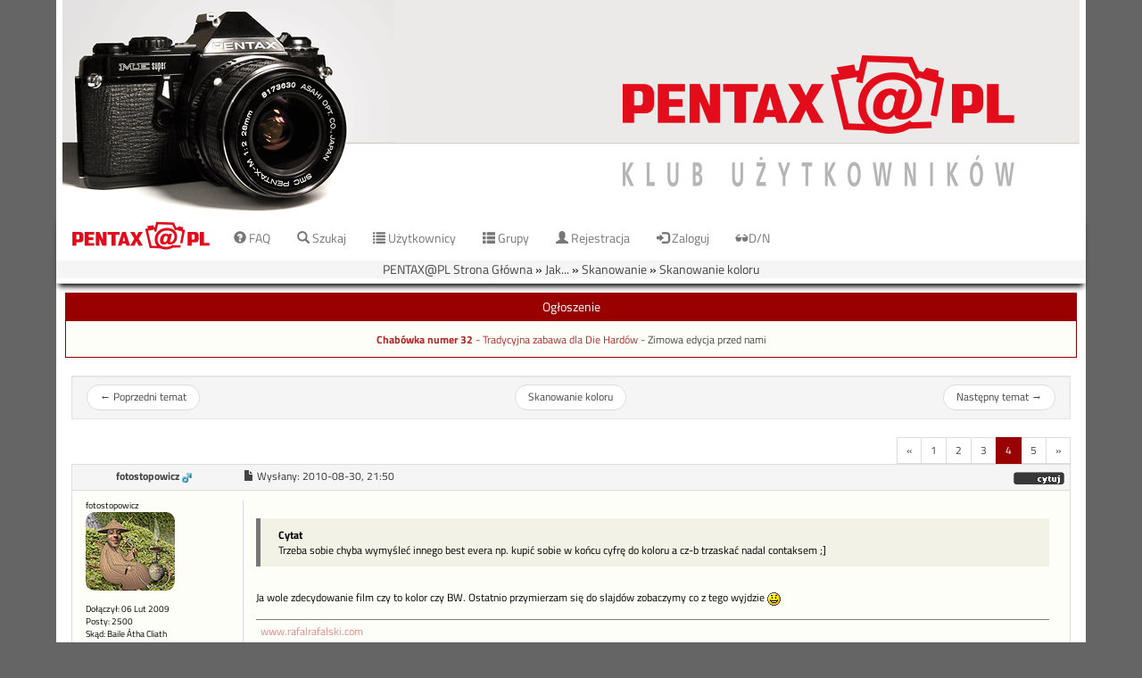

--- FILE ---
content_type: text/html; charset=iso-8859-2
request_url: https://pentax.org.pl/viewtopic.php?p=988931
body_size: 12819
content:
<!DOCTYPE HTML>
<html dir="ltr" lang="pl">
<head>
	<title>PENTAX@PL :: Zobacz temat - Skanowanie koloru</title>
	<META NAME="Keywords" content="pentax, foto, fotografia, smc, fa, ftz, af, galeria, ogloszenia, ogłoszenia, klub pentax, klub pentaxa, me, mx, lx, ds, ist, k10, k20">
  <META NAME="Description" content="Sprzęt fotograficzny i nie tylko, lightroom, darkroom, streetphoto. Zaprasza społeczność Pentax@PL! No i forum!">		<meta charset="iso-8859-2" />
	<meta http-equiv="Content-Style-Type" content="text/css" />
    <meta http-equiv="Content-Security-Policy" content="default-src 'self' *.google.com; style-src 'self' 'unsafe-inline' *.google.com *.googleapis.com; script-src 'self' 'unsafe-inline' 'unsafe-eval' *.google.com *.google-analytics.com ; font-src 'self' data: ; img-src *">
	<meta name="viewport" content="width=device-width, initial-scale=1.0" />

    <link id="bootstrap-style" rel="stylesheet" type="text/css" href="templates/pentaskin/css/bootstrap.min.css?v=31" />
	<link id="tittilium-font" rel="stylesheet" type="text/css" href="templates/pentaskin/css/tittilium.css" />
    <link rel="stylesheet" type="text/css" href="templates/pentaskin/pentaskin.css?v=34" />
	<link rel="stylesheet" type="text/css" href="templates/pentaskin/print.css?v=31"  media="print" />


    <link rel="apple-touch-icon" sizes="180x180" href="/templates/pentaskin/icons/apple-touch-icon.png?v=GhxzOK">
    <link rel="icon" type="image/png" href="/templates/pentaskin/icons/favicon-32x32.png?v=GhxzOK" sizes="32x32">
    <link rel="icon" type="image/png" href="/templates/pentaskin/icons/favicon-194x194.png?v=GhxzOK" sizes="194x194">
    <link rel="icon" type="image/png" href="/templates/pentaskin/icons/android-chrome-192x192.png?v=GhxzOK" sizes="192x192">
    <link rel="icon" type="image/png" href="/templates/pentaskin/icons/favicon-16x16.png?v=GhxzOK" sizes="16x16">
    <link rel="manifest" href="/templates/pentaskin/icons/manifest.json?v=GhxzOK">
    <link rel="mask-icon" href="/templates/pentaskin/icons/safari-pinned-tab.svg?v=GhxzOK" color="#990000">
    <link rel="shortcut icon" href="/templates/pentaskin/icons/favicon.ico?v=GhxzOK">
    <meta name="apple-mobile-web-app-title" content="Pentax@PL">
    <meta name="application-name" content="Pentax@PL">
    <meta name="msapplication-config" content="/templates/pentaskin/icons/browserconfig.xml?v=GhxzOK">
    <meta name="theme-color" content="#990000">
	
        <script type="text/javascript" src="templates/pentaskin/js/jsscripts.js?v=5"></script>
    <script type="text/javascript" src="templates/pentaskin/js/jquery-1.11.3.min.js"></script>
    <script type="text/javascript" src="templates/pentaskin/js/bootstrap.min.js?v=6" ></script>
	<script type="text/javascript" src="templates/pentaskin/js/scripts.js?v=8"></script>
    <script type="text/javascript" src="templates/pentaskin/js/modernizr.min.js"></script>
    <script type="text/javascript" src="templates/pentaskin/js/js.cookie.js"></script>

	<script language="Javascript" type="text/javascript">
        var l_empty_message = 'Musisz wpisać wiadomość przed wysłaniem';
        var no_text_selected = 'Zaznacz najpierw tekst';
        var cname = 'bbf6d539a1-1';
        var cpath = '/';
        var cdomain = 'pentax.org.pl';
        var csecure = '0';
        var img_addr = '';
        var popover_enable = true;
        var overlib_override = false;
        if(Modernizr.touchevents) {
            popover_enable = false;
            // remove overlib errors
            window.overlib = function(){return;};
            window.nd = function(){return;};
        } else {
            $(function() {
                $(window).scroll(function() {
                    var scroll = $(window).scrollTop();
                    if (scroll >= 298) {
                        $("body").addClass('scrolled');
                    } else {
                        $("body").removeClass("scrolled");
                    }
                });
            });
        }

        
        
        	</script>

	<!-- stat -->
	<script type="text/javascript">
		var _gaq = _gaq || [];
		_gaq.push(['_setAccount', 'UA-20444072-3']);
		_gaq.push(['_trackPageview']);

		(function() {
			var ga = document.createElement('script'); ga.type = 'text/javascript'; ga.async = true;
			ga.src = ('https:' == document.location.protocol ? 'https://ssl' : 'http://www') + '.google-analytics.com/ga.js';
			var s = document.getElementsByTagName('script')[0]; s.parentNode.insertBefore(ga, s);
		})();
	</script>
    
    <script type="text/javascript">
        function setAndSaveTheme(isBlackTheme, saveTheme) {
            var direction;
            if(isBlackTheme == "1") {
                direction = true;
            } else {
                direction = false;
            }
            if(!saveTheme) {
                direction = !direction;
            }
            if(direction) {
                document.getElementById('bootstrap-style').href = "templates/pentaskin/css/bootstrap.min.css?v=31";
                $('body').removeClass("nightMode");
                if(saveTheme){Cookies.set("isBlackTheme","0", {expires: 3650});}
            } else {
                document.getElementById('bootstrap-style').href = "templates/pentaskin/css/bootstrap-dark.min.css?v=31";
                $('body').addClass("nightMode");
                if(saveTheme){Cookies.set("isBlackTheme","1", {expires: 3650});}
            }
            return false;
        }

        function setTheme(isBlackTheme) {
            return setAndSaveTheme(isBlackTheme, true);
        }

        function reloadTheme(isBlackTheme) {
            return setAndSaveTheme(isBlackTheme, false);
        }

        $(document).ready(function() {
            $('#theme-switch').on("click", function(){
                setTheme(Cookies.get("isBlackTheme"), false);
            });
            reloadTheme(Cookies.get("isBlackTheme"));

            $('.breadcrumb.cat-nav').find('li').contents().unwrap();
            var isFullWidth = Cookies.get("isFullWidth");
            if(isFullWidth == "1") {
                $(".main-data").addClass("container-fluid").removeClass("container");
                $("#menu-nav > div").addClass("container-fluid").removeClass("container");
                $(".big-logo > div").addClass("container-fluid").removeClass("container");
            }

        });
    </script>

</head>

<body data-spy="scroll" data-target=".navbar" data-offset="50">
<div class="hidden-xs hidden-sm hidden-md  big-logo">
    <div class="container">
        <a href="index.php" title="PENTAX@PL Strona Główna"><img alt="obrazek" src="templates/pentaskin/images/MES_bannerNew.png"/></a>
    </div>
</div>

<nav id="menu-nav" class="navbar navbar-default" data-spy="affix" data-offset-top="0">
  <div class="container">
    <div class="navbar-header">
        <button type="button" class="navbar-toggle" data-toggle="collapse" data-target="#main-navbar">
                <span id="private-message-count" class="badge"></span>
                <span class="sr-only">Toggle navigation</span>
                <span class="icon-bar"></span>
                <span class="icon-bar"></span>
                <span class="icon-bar"></span>
      </button>
      <span class="navLogo"><a class="navbar-brand" href="index.php" title="PENTAX@PL Strona Główna"><img src="templates/pentaskin/images/logo.png" /></a></span>
    </div>
    <div>
    <div class="collapse navbar-collapse navbar-inner" id="main-navbar">
        <ul class="nav navbar-nav">
                <li><a href="faq.php"><span class="glyphicon glyphicon-question-sign"></span> FAQ</a></li>
                <li><a href="search.php"><span class="glyphicon glyphicon-search"></span> Szukaj</a></li>
                <li><a href="memberlist.php"><span class="glyphicon glyphicon-list"></span> Użytkownicy</a></li>
                <li><a href="groupcp.php"><span class="glyphicon glyphicon-th-list"></span> Grupy</a></li>

                
                                <li><a href="profile.php?mode=register"><span class="glyphicon glyphicon-user"></span> Rejestracja</a></li>
                <li><a href="login.php"><span class="glyphicon glyphicon-log-in"></span> Zaloguj</a></li>
                                                        <!--        <li><a href="dload.php"><span class="glyphicon glyphicon-download"></span> Download</a></li>-->
                                                                                <li>
                    <a id="theme-switch" href="#">
                        <span class="glyphicon glyphicon-sunglasses" aria-hidden="true"></span>D/N
                    </a>
                </li>
            </ul>
      </div>
    </div>
  </div>
</nav>

	<div class="container main-data">
		

<a name="top"></a>

<!--<center><a href="http://pentax.org.pl/viewtopic.php?t=51699"><img src="http://tref.pentax.org.pl/zdj_forum/ZBR_2017/31_puzzle2017.png" style="max-width:100%"></img></a></center>
<center><a href="./portal.php"><img src="./images/mesuper.gif"></a></center>



<center>
<OBJECT CLASSID="clsid:D27CDB6E-AE6D-11cf-96B8-444553540000"
 CODEBASE="http://download.macromedia.com/pub/shockwave/cabs/flash/swflash.cab#version=5,0,0,0"
 ID="S_01" WIDTH="757" HEIGHT="242">
 <PARAM NAME=movie VALUE="./S_01.swf">
 <PARAM NAME=quality VALUE=high>
 <PARAM NAME=bgcolor VALUE=#ffffff>
<EMBED SRC="./S_01.swf" QUALITY=high BGCOLOR=#ffffff WIDTH="757" HEIGHT="242" TYPE="application/x-shockwave-flash" PLUGINSPAGE="http://www.macromedia.com/shockwave/download/index.cgi?P1_Prod_Version=ShockwaveFlash"> </EMBED>
</OBJECT></center>
-->
<div class="row panel panel-primary board-msg hidden-xs">
	<p onclick="HideTable('board_msg');" style="cursor: pointer;" title="Ukryj" class="panel-heading center">Ogłoszenie</p>
	<div id="board_msg" class="panel-body"><font color="#b22626"><center><small>
<br /><br />
<b>Chabówka numer 32</b> - Tradycyjna zabawa dla Die Hardów -  <a href="https://pentax.org.pl/viewtopic.php?p=1424666#1424666">Zimowa edycja przed nami</a><br /><br />
<br /><br />
</center></font>

</div>
</div>
<script type="text/javascript">
<!--
var img_addr = '';
//-->
</script>

<ul class="pager well well-sm row">
    <li class="previous col-sm-2 hidden-xs"><a href="viewtopic.php?t=24464&amp;view=previous">&larr; <span class="hidden-sm">Poprzedni temat</span></a></li>
	<li class="col-sm-8"><a href="viewtopic.php?t=24464">Skanowanie koloru</a></li>
    <li class="next col-sm-2 hidden-xs"><a href="viewtopic.php?t=24464&amp;view=next"><span class="hidden-sm">Następny temat</span> &rarr;</a></li>
</ul>
<div class="breadcrumb cat-nav"><a href="index.php">PENTAX@PL Strona Główna</a> &raquo;&nbsp;<a href="./index.php?c=3" class="nav">Jak...</a> &raquo;&nbsp;<a href="./viewforum.php?f=39" class="nav">Skanowanie</a> &raquo;&nbsp;<a href="./viewtopic.php?p=988931#988931" class="nav">Skanowanie koloru</a></div>

<div class="row noprint hidden-xs">
	<div class="col-md-3 gensmall hidden-xs">
		</div>
	<div class="col-md-9"><script type="text/javascript">
var pageinitialized = false;
$( document ).ready(function() {
    if (pageinitialized) return;
    pageinitialized = true;
    var pag_max = $("#pagination-max").text();
    var per_page = $("#per-page").text();
    var on_page = $("#on-page").text();
    for(var i = 0; i < pag_max; i++) {
        var post = i * per_page;
        var option = $('<option>').val(post).text(i+1);
        if(on_page - 1 == i) {
            option.attr("selected", "selected");
        }
        option.appendTo(".pagination-select");
    }

    $(".show_pagina").click(function() {
        $('.s_pagina').show();
    });
    
     $(document).on('click','.hide_s_pagina', function() {
        $('.s_pagina').hide();
    });
});
</script>

<!--Idź do strony: --><ul class="pagination pagination-sm pull-right">
 <li><a href="viewtopic.php?t=24464&amp;postdays=0&amp;postorder=asc&amp;start=40" title="Wstecz">&laquo;</a></li><li><a href="viewtopic.php?t=24464&amp;postdays=0&amp;postorder=asc&amp;start=0">1</a></li><li><a href="viewtopic.php?t=24464&amp;postdays=0&amp;postorder=asc&amp;start=20">2</a></li><li><a href="viewtopic.php?t=24464&amp;postdays=0&amp;postorder=asc&amp;start=40">3</a></li><li class="active"><a href="">4</a></li><li><a href="viewtopic.php?t=24464&amp;postdays=0&amp;postorder=asc&amp;start=80">5</a></li><li><a href="viewtopic.php?t=24464&amp;postdays=0&amp;postorder=asc&amp;start=80" title="Dalej">&raquo;</a></li></ul>
</div>
</div>


<a class="postid" name="736662">&nbsp;</a>
<div class="panel panel-default post-panel">
	<div class="panel-heading">
        <div class="row">
            <div class="col-sm-2 text-center">
                <span class="poster-avatar visible-xs-inline-block"><img src="images/avatars/20460798704babe9ae9febc.jpg" alt="" border="0" /><br /></span>
                <span class="poster-name"><b><a href="profile.php?mode=viewprofile&amp;u=8457" title="Zobacz profil autora" class="gensmall" style="font-size: 12">fotostopowicz</a></b>&nbsp;<img src="templates/pentaskin/images/icon_minigender_male.gif" width="11" height="11" alt="" border="0"></span>
                <span class="visible-xs-inline">Dołączył: 06 Lut 2009<br /></span>
            </div>
            <div class="col-sm-10">
                                                <a href="viewtopic.php?p=736662#736662"><span class="glyphicon glyphicon-file "></span></a>

                <span class="hidden-xs">Wysłany: </span><time>2010-08-30, 21:50</time> <b></b>
                
                <span class="pull-right btn-group">
                                        <a href="posting.php?mode=quote&amp;p=736662"><img src="templates/pentaskin/images/lang_polish/icon_quote.gif" width="59" height="18" alt="" title="Odpowiedz z cytatem" border="0" /></a>                                                                                
                                    </span>
            </div>
        </div>
    </div>
    <div class="panel-body" onmouseup="if(qu()) quoteAuthor = &quot;fotostopowicz&quot;">
        <div class="row">
            <div class="col-sm-2 hidden-xs panel-default small postdetails">
                fotostopowicz<br /><img src="images/avatars/20460798704babe9ae9febc.jpg" alt="" border="0" /><br /><br />

                
                Dołączył: 06 Lut 2009<br />Posty: 2500<br />Skąd: Baile Átha Cliath<br />
                
                
                </span>
            </div>
            <div class="col-sm-10 panel-default postbody">
                <span class="col-xs-12"><strong class="pull-right text-default small"> </strong></span>
                <div class="col-xs-12" onmouseup="if(qu()) quoteAuthor = &quot;fotostopowicz&quot;"><blockquote>  <div><b>Cytat</b></div>Trzeba sobie chyba wymyśleć innego best evera np. kupić sobie w końcu cyfrę do koloru a cz-b trzaskać nadal contaksem ;]</blockquote><span>
<br />
Ja wole zdecydowanie film czy to kolor czy BW. Ostatnio przymierzam się do slajdów zobaczymy co z tego wyjdzie  <img src="images/smiles/icon_smile.gif" alt="&#058;-)" title="&#058;-)" border="0" align="top" /> </div>

                
                
                                <div class="col-xs-12">
                    <p class="signature nocontent"><a href="http://www.rafalrafalski.com" rel="nofollow" target="_blank" class="postlink">www.rafalrafalski.com</a></p> <!-- nocontent hides it from Google CSE results - as in https://support.google.com/customsearch/answer/2364585?hl=en -->
                </div>
                
                            </div>
        </div>
    </div>

    <div class="panel-footer">
        <div class="row">
            <div class="col-xs-12 btn-group">
                    <a href="#top" class="btn btn-default btn-sm"><span class="glyphicon glyphicon-arrow-up"></span></a>
                <a href="#bottom" class="btn btn-default btn-sm"><span class="glyphicon glyphicon-arrow-down"></span></a>                    <a href="profile.php?mode=viewprofile&amp;u=8457"><img src="templates/pentaskin/images/lang_polish/icon_profile.gif" width="59" height="18" alt="" title="Zobacz profil autora" border="0" /></a>                    <a href="privmsg.php?mode=post&amp;u=8457"><img src="templates/pentaskin/images/lang_polish/icon_pm.gif" width="59" height="18" alt="" title="Wyślij prywatną wiadomość" border="0" /></a>                    <a href="profile.php?mode=email&amp;u=8457"><img src="templates/pentaskin/images/lang_polish/icon_email.gif" width="59" height="18" alt="" title="Wyślij email" border="0" /></a>                    <a href="http://www.fotostopowicz.com/" target="_userwww" rel="nofollow"><img src="templates/pentaskin/images/lang_polish/icon_www.gif" width="59" height="18" alt="" title="Odwiedź stronę autora" border="0" /></a>                                    </div>
        </div>
    </div>

</div>
<a class="postid" name="757670">&nbsp;</a>
<div class="panel panel-default post-panel">
	<div class="panel-heading">
        <div class="row">
            <div class="col-sm-2 text-center">
                <span class="poster-avatar visible-xs-inline-block"><img src="images/avatars/1527237114c3059a6e8e77.jpg" alt="" border="0" /><br /></span>
                <span class="poster-name"><b><a href="profile.php?mode=viewprofile&amp;u=11401" title="Zobacz profil autora" class="gensmall" style="font-size: 12">xneon</a></b>&nbsp;<img src="templates/pentaskin/images/icon_minigender_male.gif" width="11" height="11" alt="" border="0"></span>
                <span class="visible-xs-inline">Dołączył: 11 Gru 2009<br /></span>
            </div>
            <div class="col-sm-10">
                                                <a href="viewtopic.php?p=757670#757670"><span class="glyphicon glyphicon-file "></span></a>

                <span class="hidden-xs">Wysłany: </span><time>2010-10-12, 08:05</time> <b></b>
                
                <span class="pull-right btn-group">
                                        <a href="posting.php?mode=quote&amp;p=757670"><img src="templates/pentaskin/images/lang_polish/icon_quote.gif" width="59" height="18" alt="" title="Odpowiedz z cytatem" border="0" /></a>                                                                                
                                    </span>
            </div>
        </div>
    </div>
    <div class="panel-body" onmouseup="if(qu()) quoteAuthor = &quot;xneon&quot;">
        <div class="row">
            <div class="col-sm-2 hidden-xs panel-default small postdetails">
                stalker<br /><img src="images/avatars/1527237114c3059a6e8e77.jpg" alt="" border="0" /><br /><br />

                
                Dołączył: 11 Gru 2009<br />Posty: 528<br />Skąd: ldz<br />
                
                
                </span>
            </div>
            <div class="col-sm-10 panel-default postbody">
                <span class="col-xs-12"><strong class="pull-right text-default small"> </strong></span>
                <div class="col-xs-12" onmouseup="if(qu()) quoteAuthor = &quot;xneon&quot;">u mnie te same rezultaty co u Dana, krwiście czerwony pozytyw. w ogóle, gdzie w vuescanie (wersja profesjonalna) ustawia się raw 16bit linear?</div>

                
                
                                <div class="col-xs-12">
                    <p class="signature nocontent">: <a href="http://shownd.com/cezarymazarski" rel="nofollow" target="_blank" class="postlink">http://shownd.com/cezarymazarski</a> :</p> <!-- nocontent hides it from Google CSE results - as in https://support.google.com/customsearch/answer/2364585?hl=en -->
                </div>
                
                            </div>
        </div>
    </div>

    <div class="panel-footer">
        <div class="row">
            <div class="col-xs-12 btn-group">
                    <a href="#top" class="btn btn-default btn-sm"><span class="glyphicon glyphicon-arrow-up"></span></a>
                <a href="#bottom" class="btn btn-default btn-sm"><span class="glyphicon glyphicon-arrow-down"></span></a>                    <a href="profile.php?mode=viewprofile&amp;u=11401"><img src="templates/pentaskin/images/lang_polish/icon_profile.gif" width="59" height="18" alt="" title="Zobacz profil autora" border="0" /></a>                    <a href="privmsg.php?mode=post&amp;u=11401"><img src="templates/pentaskin/images/lang_polish/icon_pm.gif" width="59" height="18" alt="" title="Wyślij prywatną wiadomość" border="0" /></a>                    <a href="profile.php?mode=email&amp;u=11401"><img src="templates/pentaskin/images/lang_polish/icon_email.gif" width="59" height="18" alt="" title="Wyślij email" border="0" /></a>                    <a href="http://shownd.com/cezarymazarski" target="_userwww" rel="nofollow"><img src="templates/pentaskin/images/lang_polish/icon_www.gif" width="59" height="18" alt="" title="Odwiedź stronę autora" border="0" /></a>                                    </div>
        </div>
    </div>

</div>
<a class="postid" name="757674">&nbsp;</a>
<div class="panel panel-default post-panel">
	<div class="panel-heading">
        <div class="row">
            <div class="col-sm-2 text-center">
                <span class="poster-avatar visible-xs-inline-block"><img src="images/avatars/128722663753150fd9d6949.jpg" alt="" border="0" /><br /></span>
                <span class="poster-name"><b><a href="profile.php?mode=viewprofile&amp;u=2150" title="Zobacz profil autora" class="gensmall" style="color:#993333; font-size: 12">jorge.martinez</a></b>&nbsp;<img src="templates/pentaskin/images/icon_minigender_male.gif" width="11" height="11" alt="" border="0"></span>
                <span class="visible-xs-inline">Dołączył: 16 Maj 2007<br /></span>
            </div>
            <div class="col-sm-10">
                                                <a href="viewtopic.php?p=757674#757674"><span class="glyphicon glyphicon-file "></span></a>

                <span class="hidden-xs">Wysłany: </span><time>2010-10-12, 08:13</time> <b></b>
                
                <span class="pull-right btn-group">
                                        <a href="posting.php?mode=quote&amp;p=757674"><img src="templates/pentaskin/images/lang_polish/icon_quote.gif" width="59" height="18" alt="" title="Odpowiedz z cytatem" border="0" /></a>                                                                                
                                    </span>
            </div>
        </div>
    </div>
    <div class="panel-body" onmouseup="if(qu()) quoteAuthor = &quot;jorge.martinez&quot;">
        <div class="row">
            <div class="col-sm-2 hidden-xs panel-default small postdetails">
                S Y N D Y K A T<br /><img src="images/avatars/128722663753150fd9d6949.jpg" alt="" border="0" /><br /><br />

                
                Dołączył: 16 Maj 2007<br />Posty: 16141<br />Skąd: Warszawa<br />
                
                
                </span>
            </div>
            <div class="col-sm-10 panel-default postbody">
                <span class="col-xs-12"><strong class="pull-right text-default small"> </strong></span>
                <div class="col-xs-12" onmouseup="if(qu()) quoteAuthor = &quot;jorge.martinez&quot;"></span><blockquote>    <div><b>xneon napisał/a:</b></div>gdzie w vuescanie (wersja profesjonalna) ustawia się raw 16bit linear?</blockquote><span>
<br />

<br />
Trzeba ustawić 64 <img src="images/smiles/icon_smile.gif" alt="&#058;-)" title="&#058;-)" border="0" align="top" />  W którejś zakładce na pewno jest.</div>

                
                
                                <div class="col-xs-12">
                    <p class="signature nocontent"><span style="font-size: 9px; line-height: normal">120 | 135 | APS-C
<br />
C330s 67 45 75 105 165 | MXx2 MES (nie działa) MZ-5n (nie działa) 28 50 35 43 (nie działa) 50 | GRII K-5 21 
<br />
<a href="http://www.flickr.com/photos/jorgemartinezpl/" rel="nofollow" target="_blank" class="postlink">JORGE.MARTINEZ@PL</a> | <a href="https://pentax.org.pl/viewtopic.php?t=54286" rel="nofollow" target="_blank" class="postlink">Jeden Aparat 7.0</a> | <a href="https://www.instagram.com/jorgemartinezpl/" rel="nofollow" target="_blank" class="postlink">Instagram</a>
<br />
</span></p> <!-- nocontent hides it from Google CSE results - as in https://support.google.com/customsearch/answer/2364585?hl=en -->
                </div>
                
                            </div>
        </div>
    </div>

    <div class="panel-footer">
        <div class="row">
            <div class="col-xs-12 btn-group">
                    <a href="#top" class="btn btn-default btn-sm"><span class="glyphicon glyphicon-arrow-up"></span></a>
                <a href="#bottom" class="btn btn-default btn-sm"><span class="glyphicon glyphicon-arrow-down"></span></a>                    <a href="profile.php?mode=viewprofile&amp;u=2150"><img src="templates/pentaskin/images/lang_polish/icon_profile.gif" width="59" height="18" alt="" title="Zobacz profil autora" border="0" /></a>                    <a href="privmsg.php?mode=post&amp;u=2150"><img src="templates/pentaskin/images/lang_polish/icon_pm.gif" width="59" height="18" alt="" title="Wyślij prywatną wiadomość" border="0" /></a>                                                                            </div>
        </div>
    </div>

</div>
<a class="postid" name="757678">&nbsp;</a>
<div class="panel panel-default post-panel">
	<div class="panel-heading">
        <div class="row">
            <div class="col-sm-2 text-center">
                <span class="poster-avatar visible-xs-inline-block"><img src="images/avatars/158937126646213c55a0f0c.jpg" alt="" border="0" /><br /></span>
                <span class="poster-name"><b><a href="profile.php?mode=viewprofile&amp;u=1927" title="Zobacz profil autora" class="gensmall" style="color:#006600; font-size: 12">piotr_luk</a></b>&nbsp;<img src="templates/pentaskin/images/icon_minigender_male.gif" width="11" height="11" alt="" border="0"></span>
                <span class="visible-xs-inline">Dołączył: 14 Kwi 2007<br /></span>
            </div>
            <div class="col-sm-10">
                                                <a href="viewtopic.php?p=757678#757678"><span class="glyphicon glyphicon-file "></span></a>

                <span class="hidden-xs">Wysłany: </span><time>2010-10-12, 08:26</time> <b></b>
                
                <span class="pull-right btn-group">
                                        <a href="posting.php?mode=quote&amp;p=757678"><img src="templates/pentaskin/images/lang_polish/icon_quote.gif" width="59" height="18" alt="" title="Odpowiedz z cytatem" border="0" /></a>                                                                                
                                    </span>
            </div>
        </div>
    </div>
    <div class="panel-body" onmouseup="if(qu()) quoteAuthor = &quot;piotr_luk&quot;">
        <div class="row">
            <div class="col-sm-2 hidden-xs panel-default small postdetails">
                <img src="images/avatars/158937126646213c55a0f0c.jpg" alt="" border="0" /><br /><br />

                
                Dołączył: 14 Kwi 2007<br />Posty: 4103<br />Skąd: Marl za rzeką<br />
                
                
                </span>
            </div>
            <div class="col-sm-10 panel-default postbody">
                <span class="col-xs-12"><strong class="pull-right text-default small"> </strong></span>
                <div class="col-xs-12" onmouseup="if(qu()) quoteAuthor = &quot;piotr_luk&quot;"></span><blockquote>    <div><b>jorge.martinez napisał/a:</b></div>W którejś zakładce na pewno jest.</blockquote><span>W zakładce &quot;Wyjście&quot;, po odptaszkowaniu &quot;Plik RAW&quot;</div>

                
                
                                <div class="col-xs-12">
                    <p class="signature nocontent"><span style="font-size: 9px; line-height: normal">K10D, DA* 16-50/2.8 AL ED [IF] SDM, DA 18-55 (w pudełku), DA 50-200, A 50/f1.7, FA 50/f1.4, FA 28-105, FA 80-320 (na chorobowym), Cosina 100/f3.5, Sigma EF-500 DG Super, Metz 40 MZ-3i
<br />
OM-1, OM-2N</span></p> <!-- nocontent hides it from Google CSE results - as in https://support.google.com/customsearch/answer/2364585?hl=en -->
                </div>
                
                            </div>
        </div>
    </div>

    <div class="panel-footer">
        <div class="row">
            <div class="col-xs-12 btn-group">
                    <a href="#top" class="btn btn-default btn-sm"><span class="glyphicon glyphicon-arrow-up"></span></a>
                <a href="#bottom" class="btn btn-default btn-sm"><span class="glyphicon glyphicon-arrow-down"></span></a>                    <a href="profile.php?mode=viewprofile&amp;u=1927"><img src="templates/pentaskin/images/lang_polish/icon_profile.gif" width="59" height="18" alt="" title="Zobacz profil autora" border="0" /></a>                    <a href="privmsg.php?mode=post&amp;u=1927"><img src="templates/pentaskin/images/lang_polish/icon_pm.gif" width="59" height="18" alt="" title="Wyślij prywatną wiadomość" border="0" /></a>                                                                            </div>
        </div>
    </div>

</div>
<a class="postid" name="757900">&nbsp;</a>
<div class="panel panel-default post-panel">
	<div class="panel-heading">
        <div class="row">
            <div class="col-sm-2 text-center">
                <span class="poster-avatar visible-xs-inline-block"><img src="images/avatars/1527237114c3059a6e8e77.jpg" alt="" border="0" /><br /></span>
                <span class="poster-name"><b><a href="profile.php?mode=viewprofile&amp;u=11401" title="Zobacz profil autora" class="gensmall" style="font-size: 12">xneon</a></b>&nbsp;<img src="templates/pentaskin/images/icon_minigender_male.gif" width="11" height="11" alt="" border="0"></span>
                <span class="visible-xs-inline">Dołączył: 11 Gru 2009<br /></span>
            </div>
            <div class="col-sm-10">
                                                <a href="viewtopic.php?p=757900#757900"><span class="glyphicon glyphicon-file "></span></a>

                <span class="hidden-xs">Wysłany: </span><time>2010-10-12, 15:21</time> <b></b>
                
                <span class="pull-right btn-group">
                                        <a href="posting.php?mode=quote&amp;p=757900"><img src="templates/pentaskin/images/lang_polish/icon_quote.gif" width="59" height="18" alt="" title="Odpowiedz z cytatem" border="0" /></a>                                                                                
                                    </span>
            </div>
        </div>
    </div>
    <div class="panel-body" onmouseup="if(qu()) quoteAuthor = &quot;xneon&quot;">
        <div class="row">
            <div class="col-sm-2 hidden-xs panel-default small postdetails">
                stalker<br /><img src="images/avatars/1527237114c3059a6e8e77.jpg" alt="" border="0" /><br /><br />

                
                Dołączył: 11 Gru 2009<br />Posty: 528<br />Skąd: ldz<br />
                
                
                </span>
            </div>
            <div class="col-sm-10 panel-default postbody">
                <span class="col-xs-12"><strong class="pull-right text-default small"> </strong></span>
                <div class="col-xs-12" onmouseup="if(qu()) quoteAuthor = &quot;xneon&quot;">kurczę, nie ma. jest TIFF, JPEG, PDF i OCR. dlatego pytam. Vuescan 8.6.02.</div>

                
                
                                <div class="col-xs-12">
                    <p class="signature nocontent">: <a href="http://shownd.com/cezarymazarski" rel="nofollow" target="_blank" class="postlink">http://shownd.com/cezarymazarski</a> :</p> <!-- nocontent hides it from Google CSE results - as in https://support.google.com/customsearch/answer/2364585?hl=en -->
                </div>
                
                            </div>
        </div>
    </div>

    <div class="panel-footer">
        <div class="row">
            <div class="col-xs-12 btn-group">
                    <a href="#top" class="btn btn-default btn-sm"><span class="glyphicon glyphicon-arrow-up"></span></a>
                <a href="#bottom" class="btn btn-default btn-sm"><span class="glyphicon glyphicon-arrow-down"></span></a>                    <a href="profile.php?mode=viewprofile&amp;u=11401"><img src="templates/pentaskin/images/lang_polish/icon_profile.gif" width="59" height="18" alt="" title="Zobacz profil autora" border="0" /></a>                    <a href="privmsg.php?mode=post&amp;u=11401"><img src="templates/pentaskin/images/lang_polish/icon_pm.gif" width="59" height="18" alt="" title="Wyślij prywatną wiadomość" border="0" /></a>                    <a href="profile.php?mode=email&amp;u=11401"><img src="templates/pentaskin/images/lang_polish/icon_email.gif" width="59" height="18" alt="" title="Wyślij email" border="0" /></a>                    <a href="http://shownd.com/cezarymazarski" target="_userwww" rel="nofollow"><img src="templates/pentaskin/images/lang_polish/icon_www.gif" width="59" height="18" alt="" title="Odwiedź stronę autora" border="0" /></a>                                    </div>
        </div>
    </div>

</div>
<a class="postid" name="757930">&nbsp;</a>
<div class="panel panel-default post-panel">
	<div class="panel-heading">
        <div class="row">
            <div class="col-sm-2 text-center">
                <span class="poster-avatar visible-xs-inline-block"><img src="images/avatars/13312956754be197f015948.jpg" alt="" border="0" /><br /></span>
                <span class="poster-name"><b><a href="profile.php?mode=viewprofile&amp;u=209" title="Zobacz profil autora" class="gensmall" style="color:#993333; font-size: 12">dzerry</a></b>&nbsp;<img src="templates/pentaskin/images/icon_minigender_male.gif" width="11" height="11" alt="" border="0"></span>
                <span class="visible-xs-inline">Dołączył: 01 Maj 2006<br /></span>
            </div>
            <div class="col-sm-10">
                                                <a href="viewtopic.php?p=757930#757930"><span class="glyphicon glyphicon-file "></span></a>

                <span class="hidden-xs">Wysłany: </span><time>2010-10-12, 15:55</time> <b></b>
                
                <span class="pull-right btn-group">
                                        <a href="posting.php?mode=quote&amp;p=757930"><img src="templates/pentaskin/images/lang_polish/icon_quote.gif" width="59" height="18" alt="" title="Odpowiedz z cytatem" border="0" /></a>                                                                                
                                    </span>
            </div>
        </div>
    </div>
    <div class="panel-body" onmouseup="if(qu()) quoteAuthor = &quot;dzerry&quot;">
        <div class="row">
            <div class="col-sm-2 hidden-xs panel-default small postdetails">
                <img src="images/avatars/13312956754be197f015948.jpg" alt="" border="0" /><br /><br />

                
                Dołączył: 01 Maj 2006<br />Posty: 11044<br />
                
                
                </span>
            </div>
            <div class="col-sm-10 panel-default postbody">
                <span class="col-xs-12"><strong class="pull-right text-default small"> </strong></span>
                <div class="col-xs-12" onmouseup="if(qu()) quoteAuthor = &quot;dzerry&quot;"></span><blockquote>    <div><b>xneon napisał/a:</b></div>kurczę, nie ma. jest TIFF, JPEG, PDF i OCR. dlatego pytam. Vuescan 8.6.02.</blockquote><span> 
<br />
RTFM.
<br />
Skanowanie do raw -&gt; <a href="http://www.hamrick.com/vuescan/html/vuesc14.htm#topic11" rel="nofollow" target="_blank" class="postlink">http://www.hamrick.com/vu...c14.htm#topic11</a>
<br />
Bity (Tab 'Input', lista 'Bits per pixel') -&gt; <a href="http://www.hamrick.com/vuescan/html/vuesc28.htm#inputbitsperpixel" rel="nofollow" target="_blank" class="postlink">http://www.hamrick.com/vu...putbitsperpixel</a></div>

                
                
                                <div class="col-xs-12">
                    <p class="signature nocontent">pozdrawiam,
<br />

<br />
dzerrry</p> <!-- nocontent hides it from Google CSE results - as in https://support.google.com/customsearch/answer/2364585?hl=en -->
                </div>
                
                            </div>
        </div>
    </div>

    <div class="panel-footer">
        <div class="row">
            <div class="col-xs-12 btn-group">
                    <a href="#top" class="btn btn-default btn-sm"><span class="glyphicon glyphicon-arrow-up"></span></a>
                <a href="#bottom" class="btn btn-default btn-sm"><span class="glyphicon glyphicon-arrow-down"></span></a>                    <a href="profile.php?mode=viewprofile&amp;u=209"><img src="templates/pentaskin/images/lang_polish/icon_profile.gif" width="59" height="18" alt="" title="Zobacz profil autora" border="0" /></a>                    <a href="privmsg.php?mode=post&amp;u=209"><img src="templates/pentaskin/images/lang_polish/icon_pm.gif" width="59" height="18" alt="" title="Wyślij prywatną wiadomość" border="0" /></a>                                                                            </div>
        </div>
    </div>

</div>
<a class="postid" name="758045">&nbsp;</a>
<div class="panel panel-default post-panel">
	<div class="panel-heading">
        <div class="row">
            <div class="col-sm-2 text-center">
                <span class="poster-avatar visible-xs-inline-block"><img src="images/avatars/1527237114c3059a6e8e77.jpg" alt="" border="0" /><br /></span>
                <span class="poster-name"><b><a href="profile.php?mode=viewprofile&amp;u=11401" title="Zobacz profil autora" class="gensmall" style="font-size: 12">xneon</a></b>&nbsp;<img src="templates/pentaskin/images/icon_minigender_male.gif" width="11" height="11" alt="" border="0"></span>
                <span class="visible-xs-inline">Dołączył: 11 Gru 2009<br /></span>
            </div>
            <div class="col-sm-10">
                                                <a href="viewtopic.php?p=758045#758045"><span class="glyphicon glyphicon-file "></span></a>

                <span class="hidden-xs">Wysłany: </span><time>2010-10-12, 20:13</time> <b></b>
                
                <span class="pull-right btn-group">
                                        <a href="posting.php?mode=quote&amp;p=758045"><img src="templates/pentaskin/images/lang_polish/icon_quote.gif" width="59" height="18" alt="" title="Odpowiedz z cytatem" border="0" /></a>                                                                                
                                    </span>
            </div>
        </div>
    </div>
    <div class="panel-body" onmouseup="if(qu()) quoteAuthor = &quot;xneon&quot;">
        <div class="row">
            <div class="col-sm-2 hidden-xs panel-default small postdetails">
                stalker<br /><img src="images/avatars/1527237114c3059a6e8e77.jpg" alt="" border="0" /><br /><br />

                
                Dołączył: 11 Gru 2009<br />Posty: 528<br />Skąd: ldz<br />
                
                
                </span>
            </div>
            <div class="col-sm-10 panel-default postbody">
                <span class="col-xs-12"><strong class="pull-right text-default small"> </strong></span>
                <div class="col-xs-12" onmouseup="if(qu()) quoteAuthor = &quot;xneon&quot;">wywaliłem wszystkie ustawienia, nie korzystałem z kreatora i kurde pojawił się raw, dziwactwo.
<br />

<br />
już wszystko działa, a dobra rada zawsze służy :)</div>

                
                
                                <div class="col-xs-12">
                    <p class="signature nocontent">: <a href="http://shownd.com/cezarymazarski" rel="nofollow" target="_blank" class="postlink">http://shownd.com/cezarymazarski</a> :</p> <!-- nocontent hides it from Google CSE results - as in https://support.google.com/customsearch/answer/2364585?hl=en -->
                </div>
                
                            </div>
        </div>
    </div>

    <div class="panel-footer">
        <div class="row">
            <div class="col-xs-12 btn-group">
                    <a href="#top" class="btn btn-default btn-sm"><span class="glyphicon glyphicon-arrow-up"></span></a>
                <a href="#bottom" class="btn btn-default btn-sm"><span class="glyphicon glyphicon-arrow-down"></span></a>                    <a href="profile.php?mode=viewprofile&amp;u=11401"><img src="templates/pentaskin/images/lang_polish/icon_profile.gif" width="59" height="18" alt="" title="Zobacz profil autora" border="0" /></a>                    <a href="privmsg.php?mode=post&amp;u=11401"><img src="templates/pentaskin/images/lang_polish/icon_pm.gif" width="59" height="18" alt="" title="Wyślij prywatną wiadomość" border="0" /></a>                    <a href="profile.php?mode=email&amp;u=11401"><img src="templates/pentaskin/images/lang_polish/icon_email.gif" width="59" height="18" alt="" title="Wyślij email" border="0" /></a>                    <a href="http://shownd.com/cezarymazarski" target="_userwww" rel="nofollow"><img src="templates/pentaskin/images/lang_polish/icon_www.gif" width="59" height="18" alt="" title="Odwiedź stronę autora" border="0" /></a>                                    </div>
        </div>
    </div>

</div>
<a class="postid" name="811040">&nbsp;</a>
<div class="panel panel-default post-panel">
	<div class="panel-heading">
        <div class="row">
            <div class="col-sm-2 text-center">
                <span class="poster-avatar visible-xs-inline-block"><img src="images/avatars/10605497794ee52bcca742e.jpg" alt="" border="0" /><br /></span>
                <span class="poster-name"><b><a href="profile.php?mode=viewprofile&amp;u=31" title="Zobacz profil autora" class="gensmall" style="font-size: 12">Fafniak</a></b>&nbsp;<img src="templates/pentaskin/images/icon_minigender_male.gif" width="11" height="11" alt="" border="0"></span>
                <span class="visible-xs-inline">Dołączył: 19 Kwi 2006<br /></span>
            </div>
            <div class="col-sm-10">
                                                <a href="viewtopic.php?p=811040#811040"><span class="glyphicon glyphicon-file "></span></a>

                <span class="hidden-xs">Wysłany: </span><time>2011-01-31, 22:46</time> <b></b>
                
                <span class="pull-right btn-group">
                                        <a href="posting.php?mode=quote&amp;p=811040"><img src="templates/pentaskin/images/lang_polish/icon_quote.gif" width="59" height="18" alt="" title="Odpowiedz z cytatem" border="0" /></a>                                                                                
                                    </span>
            </div>
        </div>
    </div>
    <div class="panel-body" onmouseup="if(qu()) quoteAuthor = &quot;Fafniak&quot;">
        <div class="row">
            <div class="col-sm-2 hidden-xs panel-default small postdetails">
                Tetenalu<br /><img src="images/avatars/10605497794ee52bcca742e.jpg" alt="" border="0" /><br /><br />

                
                Dołączył: 19 Kwi 2006<br />Posty: 10886<br />Skąd: Warszawa<br />
                
                
                </span>
            </div>
            <div class="col-sm-10 panel-default postbody">
                <span class="col-xs-12"><strong class="pull-right text-default small"> </strong></span>
                <div class="col-xs-12" onmouseup="if(qu()) quoteAuthor = &quot;Fafniak&quot;">Wiem ze odkopuje watek  <img src="images/smiles/icon_evil_smile_177.gif" alt="&#058;evilsmile&#058;" title="&#058;evilsmile&#058;" border="0" align="top" />  
<br />
ale mam pytanie co do tego elementu &quot;kalibracji&quot;
<br />
po kliknięciu pipętą nie mam szans na żadne przycięcie - u mnie jest tylko jeden&quot;pik&quot; na wykresie <img src="images/smiles/icon_question.gif" alt="&#058;&#063;&#058;" title="&#058;&#063;&#058;" border="0" align="top" /> </div>

                
                
                                <div class="col-xs-12">
                    <p class="signature nocontent"><span style="font-size: 9px; line-height: normal"> 
<br />
<a href="http://www.pajacyk.pl/" rel="nofollow" target="_blank" class="postlink">http://www.pajacyk.pl/</a> - kliknij pajacyka
<br />
<a href="http://www.pbase.com/fafniak/marcin_krynicki" rel="nofollow" target="_blank" class="postlink">http://www.pbase.com/fafniak/marcin_krynicki</a> 
<br />
<a href="http://www.mojesmoje.pl/index.htm" rel="nofollow" target="_blank" class="postlink">http://www.mojesmoje.pl/index.htm</a>  - wszelkie uwagi mile widziane - zajrzyj do nas koniecznie
<br />
</span></p> <!-- nocontent hides it from Google CSE results - as in https://support.google.com/customsearch/answer/2364585?hl=en -->
                </div>
                
                            </div>
        </div>
    </div>

    <div class="panel-footer">
        <div class="row">
            <div class="col-xs-12 btn-group">
                    <a href="#top" class="btn btn-default btn-sm"><span class="glyphicon glyphicon-arrow-up"></span></a>
                <a href="#bottom" class="btn btn-default btn-sm"><span class="glyphicon glyphicon-arrow-down"></span></a>                    <a href="profile.php?mode=viewprofile&amp;u=31"><img src="templates/pentaskin/images/lang_polish/icon_profile.gif" width="59" height="18" alt="" title="Zobacz profil autora" border="0" /></a>                    <a href="privmsg.php?mode=post&amp;u=31"><img src="templates/pentaskin/images/lang_polish/icon_pm.gif" width="59" height="18" alt="" title="Wyślij prywatną wiadomość" border="0" /></a>                    <a href="profile.php?mode=email&amp;u=31"><img src="templates/pentaskin/images/lang_polish/icon_email.gif" width="59" height="18" alt="" title="Wyślij email" border="0" /></a>                    <a href="http://www.pbase.com/fafniak/marcin_krynicki" target="_userwww" rel="nofollow"><img src="templates/pentaskin/images/lang_polish/icon_www.gif" width="59" height="18" alt="" title="Odwiedź stronę autora" border="0" /></a>                                    </div>
        </div>
    </div>

</div>
<a class="postid" name="981105">&nbsp;</a>
<div class="panel panel-default post-panel">
	<div class="panel-heading">
        <div class="row">
            <div class="col-sm-2 text-center">
                <span class="poster-avatar visible-xs-inline-block"><img src="images/avatars/163694769757f21ef7cf6ae.png" alt="" border="0" /><br /></span>
                <span class="poster-name"><b><a href="profile.php?mode=viewprofile&amp;u=8" title="Zobacz profil autora" class="gensmall"style="color:#000000; font-size: 12">alkos</a></b>&nbsp;<img src="templates/pentaskin/images/icon_minigender_male.gif" width="11" height="11" alt="" border="0"></span>
                <span class="visible-xs-inline">Dołączył: 18 Kwi 2006<br /></span>
            </div>
            <div class="col-sm-10">
                                                <a href="viewtopic.php?p=981105#981105"><span class="glyphicon glyphicon-file "></span></a>

                <span class="hidden-xs">Wysłany: </span><time>2012-05-23, 14:40</time> <b></b>
                
                <span class="pull-right btn-group">
                                        <a href="posting.php?mode=quote&amp;p=981105"><img src="templates/pentaskin/images/lang_polish/icon_quote.gif" width="59" height="18" alt="" title="Odpowiedz z cytatem" border="0" /></a>                                                                                
                                    </span>
            </div>
        </div>
    </div>
    <div class="panel-body" onmouseup="if(qu()) quoteAuthor = &quot;alkos&quot;">
        <div class="row">
            <div class="col-sm-2 hidden-xs panel-default small postdetails">
                <img src="images/avatars/163694769757f21ef7cf6ae.png" alt="" border="0" /><br /><br />

                
                Dołączył: 18 Kwi 2006<br />Posty: 15486<br />Skąd: -----<br />
                
                
                </span>
            </div>
            <div class="col-sm-10 panel-default postbody">
                <span class="col-xs-12"><strong class="pull-right text-default small"> </strong></span>
                <div class="col-xs-12" onmouseup="if(qu()) quoteAuthor = &quot;alkos&quot;">Najnowsza wersja tutoriala - poki co tylko po angielsku. Moge zrobic tez po polsku jesli ktos nie da rady:
<br />

<br />
<a href="http://alkos.info/wp/colour-negative-scanning" rel="nofollow" target="_blank" class="postlink">http://alkos.info/wp/colour-negative-scanning</a></div>

                
                
                                <div class="col-xs-12">
                    <p class="signature nocontent"><a href="http://aleknowak.net" rel="nofollow" target="_blank" class="postlink">http://aleknowak.net</a>
<br />
Go Out And Burn The Sensor Again</p> <!-- nocontent hides it from Google CSE results - as in https://support.google.com/customsearch/answer/2364585?hl=en -->
                </div>
                
                            </div>
        </div>
    </div>

    <div class="panel-footer">
        <div class="row">
            <div class="col-xs-12 btn-group">
                    <a href="#top" class="btn btn-default btn-sm"><span class="glyphicon glyphicon-arrow-up"></span></a>
                <a href="#bottom" class="btn btn-default btn-sm"><span class="glyphicon glyphicon-arrow-down"></span></a>                    <a href="profile.php?mode=viewprofile&amp;u=8"><img src="templates/pentaskin/images/lang_polish/icon_profile.gif" width="59" height="18" alt="" title="Zobacz profil autora" border="0" /></a>                    <a href="privmsg.php?mode=post&amp;u=8"><img src="templates/pentaskin/images/lang_polish/icon_pm.gif" width="59" height="18" alt="" title="Wyślij prywatną wiadomość" border="0" /></a>                    <a href="profile.php?mode=email&amp;u=8"><img src="templates/pentaskin/images/lang_polish/icon_email.gif" width="59" height="18" alt="" title="Wyślij email" border="0" /></a>                    <a href="http://aleknowak.net" target="_userwww" rel="nofollow"><img src="templates/pentaskin/images/lang_polish/icon_www.gif" width="59" height="18" alt="" title="Odwiedź stronę autora" border="0" /></a>                                    </div>
        </div>
    </div>

</div>
<a class="postid" name="988931">&nbsp;</a>
<div class="panel panel-default post-panel">
	<div class="panel-heading">
        <div class="row">
            <div class="col-sm-2 text-center">
                <span class="poster-avatar visible-xs-inline-block"></span>
                <span class="poster-name"><b><a href="profile.php?mode=viewprofile&amp;u=17500" title="Zobacz profil autora" class="gensmall" style="font-size: 12">fosforr</a></b>&nbsp;<img src="templates/pentaskin/images/icon_minigender_male.gif" width="11" height="11" alt="" border="0"></span>
                <span class="visible-xs-inline">Dołączył: 26 Cze 2012<br /></span>
            </div>
            <div class="col-sm-10">
                                                <a href="viewtopic.php?p=988931#988931"><span class="glyphicon glyphicon-file "></span></a>

                <span class="hidden-xs">Wysłany: </span><time>2012-06-26, 12:09</time> <b></b>
                
                <span class="pull-right btn-group">
                                        <a href="posting.php?mode=quote&amp;p=988931"><img src="templates/pentaskin/images/lang_polish/icon_quote.gif" width="59" height="18" alt="" title="Odpowiedz z cytatem" border="0" /></a>                                                                                
                                    </span>
            </div>
        </div>
    </div>
    <div class="panel-body" onmouseup="if(qu()) quoteAuthor = &quot;fosforr&quot;">
        <div class="row">
            <div class="col-sm-2 hidden-xs panel-default small postdetails">
                <br />

                
                Dołączył: 26 Cze 2012<br />Posty: 1<br />
                
                
                </span>
            </div>
            <div class="col-sm-10 panel-default postbody">
                <span class="col-xs-12"><strong class="pull-right text-default small"> </strong></span>
                <div class="col-xs-12" onmouseup="if(qu()) quoteAuthor = &quot;fosforr&quot;">Witam. 
<br />
Próbowałem obu metod <span style="font-weight: bold">alkosa</span>. starsza metoda doprowadzała do czerwonych pozytywów, nowa robi istny kosmos z kolorami. czy oprócz tych metod są jeszcze jakieś inne szkoły skanowania kolorowych negatywów?</div>

                
                
                
                            </div>
        </div>
    </div>

    <div class="panel-footer">
        <div class="row">
            <div class="col-xs-12 btn-group">
                    <a href="#top" class="btn btn-default btn-sm"><span class="glyphicon glyphicon-arrow-up"></span></a>
                <a href="#bottom" class="btn btn-default btn-sm"><span class="glyphicon glyphicon-arrow-down"></span></a>                    <a href="profile.php?mode=viewprofile&amp;u=17500"><img src="templates/pentaskin/images/lang_polish/icon_profile.gif" width="59" height="18" alt="" title="Zobacz profil autora" border="0" /></a>                    <a href="privmsg.php?mode=post&amp;u=17500"><img src="templates/pentaskin/images/lang_polish/icon_pm.gif" width="59" height="18" alt="" title="Wyślij prywatną wiadomość" border="0" /></a>                    <a href="profile.php?mode=email&amp;u=17500"><img src="templates/pentaskin/images/lang_polish/icon_email.gif" width="59" height="18" alt="" title="Wyślij email" border="0" /></a>                                                        </div>
        </div>
    </div>

</div>
<a class="postid" name="988934">&nbsp;</a>
<div class="panel panel-default post-panel">
	<div class="panel-heading">
        <div class="row">
            <div class="col-sm-2 text-center">
                <span class="poster-avatar visible-xs-inline-block"><img src="images/avatars/163694769757f21ef7cf6ae.png" alt="" border="0" /><br /></span>
                <span class="poster-name"><b><a href="profile.php?mode=viewprofile&amp;u=8" title="Zobacz profil autora" class="gensmall"style="color:#000000; font-size: 12">alkos</a></b>&nbsp;<img src="templates/pentaskin/images/icon_minigender_male.gif" width="11" height="11" alt="" border="0"></span>
                <span class="visible-xs-inline">Dołączył: 18 Kwi 2006<br /></span>
            </div>
            <div class="col-sm-10">
                                                <a href="viewtopic.php?p=988934#988934"><span class="glyphicon glyphicon-file "></span></a>

                <span class="hidden-xs">Wysłany: </span><time>2012-06-26, 12:28</time> <b></b>
                
                <span class="pull-right btn-group">
                                        <a href="posting.php?mode=quote&amp;p=988934"><img src="templates/pentaskin/images/lang_polish/icon_quote.gif" width="59" height="18" alt="" title="Odpowiedz z cytatem" border="0" /></a>                                                                                
                                    </span>
            </div>
        </div>
    </div>
    <div class="panel-body" onmouseup="if(qu()) quoteAuthor = &quot;alkos&quot;">
        <div class="row">
            <div class="col-sm-2 hidden-xs panel-default small postdetails">
                <img src="images/avatars/163694769757f21ef7cf6ae.png" alt="" border="0" /><br /><br />

                
                Dołączył: 18 Kwi 2006<br />Posty: 15486<br />Skąd: -----<br />
                
                
                </span>
            </div>
            <div class="col-sm-10 panel-default postbody">
                <span class="col-xs-12"><strong class="pull-right text-default small"> </strong></span>
                <div class="col-xs-12" onmouseup="if(qu()) quoteAuthor = &quot;alkos&quot;">Cos robisz zle... podeslij na PW link do surowego skanu (16 bit tiff) i efektu, zobacze co i jak. 
<br />

<br />
<span style="font-size: 9px; line-height: normal">[ <span style="font-style: italic"><span style="font-weight: bold">Dodano</span>: 2012-06-26, 16:38</span> ]</span>
<br />
Jak sie wyjasnilo, <span style="font-weight: bold">fosforr</span> uzywa urzadzenia wielofunkcyjnego HP f4180, bez mozliwosci skanowania materialow transparentnych.</div>

                
                
                                <div class="col-xs-12">
                    <p class="signature nocontent"><a href="http://aleknowak.net" rel="nofollow" target="_blank" class="postlink">http://aleknowak.net</a>
<br />
Go Out And Burn The Sensor Again</p> <!-- nocontent hides it from Google CSE results - as in https://support.google.com/customsearch/answer/2364585?hl=en -->
                </div>
                
                            </div>
        </div>
    </div>

    <div class="panel-footer">
        <div class="row">
            <div class="col-xs-12 btn-group">
                    <a href="#top" class="btn btn-default btn-sm"><span class="glyphicon glyphicon-arrow-up"></span></a>
                <a href="#bottom" class="btn btn-default btn-sm"><span class="glyphicon glyphicon-arrow-down"></span></a>                    <a href="profile.php?mode=viewprofile&amp;u=8"><img src="templates/pentaskin/images/lang_polish/icon_profile.gif" width="59" height="18" alt="" title="Zobacz profil autora" border="0" /></a>                    <a href="privmsg.php?mode=post&amp;u=8"><img src="templates/pentaskin/images/lang_polish/icon_pm.gif" width="59" height="18" alt="" title="Wyślij prywatną wiadomość" border="0" /></a>                    <a href="profile.php?mode=email&amp;u=8"><img src="templates/pentaskin/images/lang_polish/icon_email.gif" width="59" height="18" alt="" title="Wyślij email" border="0" /></a>                    <a href="http://aleknowak.net" target="_userwww" rel="nofollow"><img src="templates/pentaskin/images/lang_polish/icon_www.gif" width="59" height="18" alt="" title="Odwiedź stronę autora" border="0" /></a>                                    </div>
        </div>
    </div>

</div>
<a class="postid" name="1105263">&nbsp;</a>
<div class="panel panel-default post-panel">
	<div class="panel-heading">
        <div class="row">
            <div class="col-sm-2 text-center">
                <span class="poster-avatar visible-xs-inline-block"></span>
                <span class="poster-name"><b><a href="profile.php?mode=viewprofile&amp;u=17385" title="Zobacz profil autora" class="gensmall" style="font-size: 12">chriss</a></b>&nbsp;<img src="templates/pentaskin/images/icon_minigender_male.gif" width="11" height="11" alt="" border="0"></span>
                <span class="visible-xs-inline">Dołączył: 22 Maj 2012<br /></span>
            </div>
            <div class="col-sm-10">
                                                <a href="viewtopic.php?p=1105263#1105263"><span class="glyphicon glyphicon-file "></span></a>

                <span class="hidden-xs">Wysłany: </span><time>2013-12-30, 05:12</time> <b></b>
                
                <span class="pull-right btn-group">
                                        <a href="posting.php?mode=quote&amp;p=1105263"><img src="templates/pentaskin/images/lang_polish/icon_quote.gif" width="59" height="18" alt="" title="Odpowiedz z cytatem" border="0" /></a>                                                                                
                                    </span>
            </div>
        </div>
    </div>
    <div class="panel-body" onmouseup="if(qu()) quoteAuthor = &quot;chriss&quot;">
        <div class="row">
            <div class="col-sm-2 hidden-xs panel-default small postdetails">
                <br />

                
                Dołączył: 22 Maj 2012<br />Posty: 11<br />
                
                
                </span>
            </div>
            <div class="col-sm-10 panel-default postbody">
                <span class="col-xs-12"><strong class="pull-right text-default small"> </strong></span>
                <div class="col-xs-12" onmouseup="if(qu()) quoteAuthor = &quot;chriss&quot;">@alkos
<br />
Czy autor mógłby uzupełnić pierwszy post o niewyświetlające się obrazki, ewentualnie gdzieś zamieścić działający cały tutorial, ponieważ pod wskazanymi linkami jest:
<br />
Internal Server Error
<br />

<br />
The server encountered an internal error or misconfiguration and was unable to complete your request.
<br />

<br />
Please contact the server administrator, <a href="mailto:postmaster@alkos.info" class="postlink">postmaster@alkos.info</a> and inform them of the time the error occurred, and anything you might have done that may have caused the error.
<br />

<br />
More information about this error may be available in the server error log.
<br />

<br />

<br />
Z góry dzięki!  <img src="images/smiles/icon_mrgreen.gif" alt="&#058;mrgreen&#058;" title="&#058;mrgreen&#058;" border="0" align="top" /> </div>

                
                
                                <div class="col-xs-12">
                    <p class="signature nocontent">K-5, SMC Pentax DA 18-55mm, Metz 52 AF-1 digital</p> <!-- nocontent hides it from Google CSE results - as in https://support.google.com/customsearch/answer/2364585?hl=en -->
                </div>
                
                            </div>
        </div>
    </div>

    <div class="panel-footer">
        <div class="row">
            <div class="col-xs-12 btn-group">
                    <a href="#top" class="btn btn-default btn-sm"><span class="glyphicon glyphicon-arrow-up"></span></a>
                <a href="#bottom" class="btn btn-default btn-sm"><span class="glyphicon glyphicon-arrow-down"></span></a>                    <a href="profile.php?mode=viewprofile&amp;u=17385"><img src="templates/pentaskin/images/lang_polish/icon_profile.gif" width="59" height="18" alt="" title="Zobacz profil autora" border="0" /></a>                    <a href="privmsg.php?mode=post&amp;u=17385"><img src="templates/pentaskin/images/lang_polish/icon_pm.gif" width="59" height="18" alt="" title="Wyślij prywatną wiadomość" border="0" /></a>                    <a href="profile.php?mode=email&amp;u=17385"><img src="templates/pentaskin/images/lang_polish/icon_email.gif" width="59" height="18" alt="" title="Wyślij email" border="0" /></a>                                                        </div>
        </div>
    </div>

</div>
<a class="postid" name="1105436">&nbsp;</a>
<div class="panel panel-default post-panel">
	<div class="panel-heading">
        <div class="row">
            <div class="col-sm-2 text-center">
                <span class="poster-avatar visible-xs-inline-block"><img src="images/avatars/13571243953663d3c73107.png" alt="" border="0" /><br /></span>
                <span class="poster-name"><b><a href="profile.php?mode=viewprofile&amp;u=8787" title="Zobacz profil autora" class="gensmall" style="font-size: 12">cube007</a></b>&nbsp;<img src="templates/pentaskin/images/icon_minigender_male.gif" width="11" height="11" alt="" border="0"></span>
                <span class="visible-xs-inline">Dołączył: 12 Mar 2009<br /></span>
            </div>
            <div class="col-sm-10">
                                                <a href="viewtopic.php?p=1105436#1105436"><span class="glyphicon glyphicon-file "></span></a>

                <span class="hidden-xs">Wysłany: </span><time>2013-12-30, 23:27</time> <b></b>
                
                <span class="pull-right btn-group">
                                        <a href="posting.php?mode=quote&amp;p=1105436"><img src="templates/pentaskin/images/lang_polish/icon_quote.gif" width="59" height="18" alt="" title="Odpowiedz z cytatem" border="0" /></a>                                                                                
                                    </span>
            </div>
        </div>
    </div>
    <div class="panel-body" onmouseup="if(qu()) quoteAuthor = &quot;cube007&quot;">
        <div class="row">
            <div class="col-sm-2 hidden-xs panel-default small postdetails">
                <img src="images/avatars/13571243953663d3c73107.png" alt="" border="0" /><br /><br />

                
                Dołączył: 12 Mar 2009<br />Posty: 1237<br />
                
                
                </span>
            </div>
            <div class="col-sm-10 panel-default postbody">
                <span class="col-xs-12"><strong class="pull-right text-default small"> </strong></span>
                <div class="col-xs-12" onmouseup="if(qu()) quoteAuthor = &quot;cube007&quot;"><span style="font-weight: bold">chriss</span> - <a href="http://aleknowak.net/wp/colour-negative-scanning/" rel="nofollow" target="_blank" class="postlink">http://aleknowak.net/wp/colour-negative-scanning/</a></div>

                
                
                
                            </div>
        </div>
    </div>

    <div class="panel-footer">
        <div class="row">
            <div class="col-xs-12 btn-group">
                    <a href="#top" class="btn btn-default btn-sm"><span class="glyphicon glyphicon-arrow-up"></span></a>
                <a href="#bottom" class="btn btn-default btn-sm"><span class="glyphicon glyphicon-arrow-down"></span></a>                    <a href="profile.php?mode=viewprofile&amp;u=8787"><img src="templates/pentaskin/images/lang_polish/icon_profile.gif" width="59" height="18" alt="" title="Zobacz profil autora" border="0" /></a>                    <a href="privmsg.php?mode=post&amp;u=8787"><img src="templates/pentaskin/images/lang_polish/icon_pm.gif" width="59" height="18" alt="" title="Wyślij prywatną wiadomość" border="0" /></a>                                        <a href="http://www.zakopane-kwatery.com" target="_userwww" rel="nofollow"><img src="templates/pentaskin/images/lang_polish/icon_www.gif" width="59" height="18" alt="" title="Odwiedź stronę autora" border="0" /></a>                                    </div>
        </div>
    </div>

</div>
<a class="postid" name="1117945">&nbsp;</a>
<div class="panel panel-default post-panel">
	<div class="panel-heading">
        <div class="row">
            <div class="col-sm-2 text-center">
                <span class="poster-avatar visible-xs-inline-block"></span>
                <span class="poster-name"><b><a href="profile.php?mode=viewprofile&amp;u=7284" title="Zobacz profil autora" class="gensmall" style="font-size: 12">rad500</a></b>&nbsp;<img src="templates/pentaskin/images/icon_minigender_male.gif" width="11" height="11" alt="" border="0"></span>
                <span class="visible-xs-inline">Dołączył: 08 Paź 2008<br /></span>
            </div>
            <div class="col-sm-10">
                                                <a href="viewtopic.php?p=1117945#1117945"><span class="glyphicon glyphicon-file "></span></a>

                <span class="hidden-xs">Wysłany: </span><time>2014-03-06, 20:56</time> <b></b>
                
                <span class="pull-right btn-group">
                                        <a href="posting.php?mode=quote&amp;p=1117945"><img src="templates/pentaskin/images/lang_polish/icon_quote.gif" width="59" height="18" alt="" title="Odpowiedz z cytatem" border="0" /></a>                                                                                
                                    </span>
            </div>
        </div>
    </div>
    <div class="panel-body" onmouseup="if(qu()) quoteAuthor = &quot;rad500&quot;">
        <div class="row">
            <div class="col-sm-2 hidden-xs panel-default small postdetails">
                <br />

                
                Dołączył: 08 Paź 2008<br />Posty: 211<br />Skąd: Nałęczów<br />
                
                
                </span>
            </div>
            <div class="col-sm-10 panel-default postbody">
                <span class="col-xs-12"><strong class="pull-right text-default small"> </strong></span>
                <div class="col-xs-12" onmouseup="if(qu()) quoteAuthor = &quot;rad500&quot;">Witam.
<br />
Instrukcja genialna! (z pierwszego postu).
<br />
Szkoda tylko, że zniknęły obrazki, ale wszystko działa!
<br />
Poza filtrem WhiteBalance - wyskakuje &quot;the command filter is not currently available&quot;,
<br />
ale to nie przeszkadza.
<br />
aha i na końcu, w ostatnim kroku trzeba ręcznie przyciąć kanał RGB - do wizualnie na oko rozsądnych wartości. 
<br />

<br />
<span style="font-size: 9px; line-height: normal">[ <span style="font-style: italic"><span style="font-weight: bold">Dodano</span>: 2014-03-07, 19:45</span> ]</span>
<br />
Witam ponownie
<br />

<br />
Jednak trochę się zapędziłem - sposób z pierwszego postu działał ale tylko akurat na pierwszym zeskanowanym filmie. Na następnych pojawiał się nieusuwalny (przy moich staraniach) czerwony zafarb (co z resztą opisywane jest w temacie).
<br />

<br />
Natomiast:
<br />
</span><blockquote>    <div><b>cube007 napisał/a:</b></div><span style="font-weight: bold">chriss</span> - <a href="http://aleknowak.net/wp/colour-negative-scanning/" rel="nofollow" target="_blank" class="postlink">http://aleknowak.net/wp/colour-negative-scanning/</a></blockquote><span>
<br />
jest jak najbardziej dobrą metodą i już przeze mnie sprawdzoną. Polecam!
<br />
P.S.
<br />
Skanowałem oprogramowaniem Minolty DiMage Scan, ustawienia: color depth: 16 bit, autoexpose for slides Off.</div>

                
                
                
                            </div>
        </div>
    </div>

    <div class="panel-footer">
        <div class="row">
            <div class="col-xs-12 btn-group">
                    <a href="#top" class="btn btn-default btn-sm"><span class="glyphicon glyphicon-arrow-up"></span></a>
                <a href="#bottom" class="btn btn-default btn-sm"><span class="glyphicon glyphicon-arrow-down"></span></a>                    <a href="profile.php?mode=viewprofile&amp;u=7284"><img src="templates/pentaskin/images/lang_polish/icon_profile.gif" width="59" height="18" alt="" title="Zobacz profil autora" border="0" /></a>                    <a href="privmsg.php?mode=post&amp;u=7284"><img src="templates/pentaskin/images/lang_polish/icon_pm.gif" width="59" height="18" alt="" title="Wyślij prywatną wiadomość" border="0" /></a>                    <a href="profile.php?mode=email&amp;u=7284"><img src="templates/pentaskin/images/lang_polish/icon_email.gif" width="59" height="18" alt="" title="Wyślij email" border="0" /></a>                                                        </div>
        </div>
    </div>

</div>
<a class="postid" name="1403048">&nbsp;</a>
<div class="panel panel-default post-panel">
	<div class="panel-heading">
        <div class="row">
            <div class="col-sm-2 text-center">
                <span class="poster-avatar visible-xs-inline-block"></span>
                <span class="poster-name"><b><a href="profile.php?mode=viewprofile&amp;u=7284" title="Zobacz profil autora" class="gensmall" style="font-size: 12">rad500</a></b>&nbsp;<img src="templates/pentaskin/images/icon_minigender_male.gif" width="11" height="11" alt="" border="0"></span>
                <span class="visible-xs-inline">Dołączył: 08 Paź 2008<br /></span>
            </div>
            <div class="col-sm-10">
                                                <a href="viewtopic.php?p=1403048#1403048"><span class="glyphicon glyphicon-file "></span></a>

                <span class="hidden-xs">Wysłany: </span><time>2022-03-07, 09:31</time> <b></b>
                
                <span class="pull-right btn-group">
                                        <a href="posting.php?mode=quote&amp;p=1403048"><img src="templates/pentaskin/images/lang_polish/icon_quote.gif" width="59" height="18" alt="" title="Odpowiedz z cytatem" border="0" /></a>                                                                                
                                    </span>
            </div>
        </div>
    </div>
    <div class="panel-body" onmouseup="if(qu()) quoteAuthor = &quot;rad500&quot;">
        <div class="row">
            <div class="col-sm-2 hidden-xs panel-default small postdetails">
                <br />

                
                Dołączył: 08 Paź 2008<br />Posty: 211<br />Skąd: Nałęczów<br />
                
                
                </span>
            </div>
            <div class="col-sm-10 panel-default postbody">
                <span class="col-xs-12"><strong class="pull-right text-default small"> </strong></span>
                <div class="col-xs-12" onmouseup="if(qu()) quoteAuthor = &quot;rad500&quot;">Witam,
<br />
Czy ta metoda skanowania jest dalej aktualna?
<br />
Odkopalem skaner do klisz i bede probowal cos zdzialac ;)</div>

                
                
                
                            </div>
        </div>
    </div>

    <div class="panel-footer">
        <div class="row">
            <div class="col-xs-12 btn-group">
                    <a href="#top" class="btn btn-default btn-sm"><span class="glyphicon glyphicon-arrow-up"></span></a>
                <a href="#bottom" class="btn btn-default btn-sm"><span class="glyphicon glyphicon-arrow-down"></span></a>                    <a href="profile.php?mode=viewprofile&amp;u=7284"><img src="templates/pentaskin/images/lang_polish/icon_profile.gif" width="59" height="18" alt="" title="Zobacz profil autora" border="0" /></a>                    <a href="privmsg.php?mode=post&amp;u=7284"><img src="templates/pentaskin/images/lang_polish/icon_pm.gif" width="59" height="18" alt="" title="Wyślij prywatną wiadomość" border="0" /></a>                    <a href="profile.php?mode=email&amp;u=7284"><img src="templates/pentaskin/images/lang_polish/icon_email.gif" width="59" height="18" alt="" title="Wyślij email" border="0" /></a>                                                        </div>
        </div>
    </div>

</div>
<a class="postid" name="1403049">&nbsp;</a>
<div class="panel panel-default post-panel">
	<div class="panel-heading">
        <div class="row">
            <div class="col-sm-2 text-center">
                <span class="poster-avatar visible-xs-inline-block"><img src="images/avatars/175796400959627b7793f8d.jpg" alt="" border="0" /><br /></span>
                <span class="poster-name"><b><a href="profile.php?mode=viewprofile&amp;u=98" title="Zobacz profil autora" class="gensmall" style="color:#006600; font-size: 12">plwk</a></b>&nbsp;<img src="templates/pentaskin/images/icon_minigender_male.gif" width="11" height="11" alt="" border="0"></span>
                <span class="visible-xs-inline">Dołączył: 21 Kwi 2006<br /></span>
            </div>
            <div class="col-sm-10">
                                                <a href="viewtopic.php?p=1403049#1403049"><span class="glyphicon glyphicon-file "></span></a>

                <span class="hidden-xs">Wysłany: </span><time>2022-03-07, 10:18</time> <b></b>
                
                <span class="pull-right btn-group">
                                        <a href="posting.php?mode=quote&amp;p=1403049"><img src="templates/pentaskin/images/lang_polish/icon_quote.gif" width="59" height="18" alt="" title="Odpowiedz z cytatem" border="0" /></a>                                                                                
                                    </span>
            </div>
        </div>
    </div>
    <div class="panel-body" onmouseup="if(qu()) quoteAuthor = &quot;plwk&quot;">
        <div class="row">
            <div class="col-sm-2 hidden-xs panel-default small postdetails">
                <img src="images/avatars/175796400959627b7793f8d.jpg" alt="" border="0" /><br /><br />

                
                Dołączył: 21 Kwi 2006<br />Posty: 35121<br />Skąd: Włocławek<br />
                
                
                </span>
            </div>
            <div class="col-sm-10 panel-default postbody">
                <span class="col-xs-12"><strong class="pull-right text-default small"> </strong></span>
                <div class="col-xs-12" onmouseup="if(qu()) quoteAuthor = &quot;plwk&quot;">Jak najbardziej.</div>

                
                
                                <div class="col-xs-12">
                    <p class="signature nocontent">Pozdrawiam
<br />

<br />
<span style="font-size: 9px; line-height: normal">6x6  -  24x36  -  FF  -  APS-C - malutki dron</span></p> <!-- nocontent hides it from Google CSE results - as in https://support.google.com/customsearch/answer/2364585?hl=en -->
                </div>
                
                            </div>
        </div>
    </div>

    <div class="panel-footer">
        <div class="row">
            <div class="col-xs-12 btn-group">
                    <a href="#top" class="btn btn-default btn-sm"><span class="glyphicon glyphicon-arrow-up"></span></a>
                <a href="#bottom" class="btn btn-default btn-sm"><span class="glyphicon glyphicon-arrow-down"></span></a>                    <a href="profile.php?mode=viewprofile&amp;u=98"><img src="templates/pentaskin/images/lang_polish/icon_profile.gif" width="59" height="18" alt="" title="Zobacz profil autora" border="0" /></a>                    <a href="privmsg.php?mode=post&amp;u=98"><img src="templates/pentaskin/images/lang_polish/icon_pm.gif" width="59" height="18" alt="" title="Wyślij prywatną wiadomość" border="0" /></a>                    <a href="profile.php?mode=email&amp;u=98"><img src="templates/pentaskin/images/lang_polish/icon_email.gif" width="59" height="18" alt="" title="Wyślij email" border="0" /></a>                                                        </div>
        </div>
    </div>

</div>
<a class="postid" name="1414897">&nbsp;</a>
<div class="panel panel-default post-panel">
	<div class="panel-heading">
        <div class="row">
            <div class="col-sm-2 text-center">
                <span class="poster-avatar visible-xs-inline-block"></span>
                <span class="poster-name"><b><a href="profile.php?mode=viewprofile&amp;u=7284" title="Zobacz profil autora" class="gensmall" style="font-size: 12">rad500</a></b>&nbsp;<img src="templates/pentaskin/images/icon_minigender_male.gif" width="11" height="11" alt="" border="0"></span>
                <span class="visible-xs-inline">Dołączył: 08 Paź 2008<br /></span>
            </div>
            <div class="col-sm-10">
                                                <a href="viewtopic.php?p=1414897#1414897"><span class="glyphicon glyphicon-file "></span></a>

                <span class="hidden-xs">Wysłany: </span><time>2023-08-18, 15:02</time> <b></b>
                
                <span class="pull-right btn-group">
                                        <a href="posting.php?mode=quote&amp;p=1414897"><img src="templates/pentaskin/images/lang_polish/icon_quote.gif" width="59" height="18" alt="" title="Odpowiedz z cytatem" border="0" /></a>                                                                                
                                    </span>
            </div>
        </div>
    </div>
    <div class="panel-body" onmouseup="if(qu()) quoteAuthor = &quot;rad500&quot;">
        <div class="row">
            <div class="col-sm-2 hidden-xs panel-default small postdetails">
                <br />

                
                Dołączył: 08 Paź 2008<br />Posty: 211<br />Skąd: Nałęczów<br />
                
                
                </span>
            </div>
            <div class="col-sm-10 panel-default postbody">
                <span class="col-xs-12"><strong class="pull-right text-default small"> </strong></span>
                <div class="col-xs-12" onmouseup="if(qu()) quoteAuthor = &quot;rad500&quot;">Mam wykupiona probna wersje abonamentowa Photoshopa (40 zl/mc), teraz juz to sie nie nazywa &quot;akcje&quot; tylko &quot;operacje&quot;
<br />
Ale metoda dalej dziala!
<br />

<br />

<br />

<br />
<img class="img-responsive postimg" src="https://i.postimg.cc/jxtj4hxj/zrzut01.jpg" onclick="handlePostImageLink(event, 'https://i.postimg.cc/jxtj4hxj/zrzut01.jpg');" onmouseover="handlePostImageMouseOver(event);" border="0" alt="" /></div>

                
                
                
                            </div>
        </div>
    </div>

    <div class="panel-footer">
        <div class="row">
            <div class="col-xs-12 btn-group">
                    <a href="#top" class="btn btn-default btn-sm"><span class="glyphicon glyphicon-arrow-up"></span></a>
                <a href="#bottom" class="btn btn-default btn-sm"><span class="glyphicon glyphicon-arrow-down"></span></a>                    <a href="profile.php?mode=viewprofile&amp;u=7284"><img src="templates/pentaskin/images/lang_polish/icon_profile.gif" width="59" height="18" alt="" title="Zobacz profil autora" border="0" /></a>                    <a href="privmsg.php?mode=post&amp;u=7284"><img src="templates/pentaskin/images/lang_polish/icon_pm.gif" width="59" height="18" alt="" title="Wyślij prywatną wiadomość" border="0" /></a>                    <a href="profile.php?mode=email&amp;u=7284"><img src="templates/pentaskin/images/lang_polish/icon_email.gif" width="59" height="18" alt="" title="Wyślij email" border="0" /></a>                                                        </div>
        </div>
    </div>

</div>
<a class="postid" name="1414920">&nbsp;</a>
<div class="panel panel-default post-panel">
	<div class="panel-heading">
        <div class="row">
            <div class="col-sm-2 text-center">
                <span class="poster-avatar visible-xs-inline-block"><img src="images/avatars/175796400959627b7793f8d.jpg" alt="" border="0" /><br /></span>
                <span class="poster-name"><b><a href="profile.php?mode=viewprofile&amp;u=98" title="Zobacz profil autora" class="gensmall" style="color:#006600; font-size: 12">plwk</a></b>&nbsp;<img src="templates/pentaskin/images/icon_minigender_male.gif" width="11" height="11" alt="" border="0"></span>
                <span class="visible-xs-inline">Dołączył: 21 Kwi 2006<br /></span>
            </div>
            <div class="col-sm-10">
                                                <a href="viewtopic.php?p=1414920#1414920"><span class="glyphicon glyphicon-file "></span></a>

                <span class="hidden-xs">Wysłany: </span><time>2023-08-20, 14:03</time> <b></b>
                
                <span class="pull-right btn-group">
                                        <a href="posting.php?mode=quote&amp;p=1414920"><img src="templates/pentaskin/images/lang_polish/icon_quote.gif" width="59" height="18" alt="" title="Odpowiedz z cytatem" border="0" /></a>                                                                                
                                    </span>
            </div>
        </div>
    </div>
    <div class="panel-body" onmouseup="if(qu()) quoteAuthor = &quot;plwk&quot;">
        <div class="row">
            <div class="col-sm-2 hidden-xs panel-default small postdetails">
                <img src="images/avatars/175796400959627b7793f8d.jpg" alt="" border="0" /><br /><br />

                
                Dołączył: 21 Kwi 2006<br />Posty: 35121<br />Skąd: Włocławek<br />
                
                
                </span>
            </div>
            <div class="col-sm-10 panel-default postbody">
                <span class="col-xs-12"><strong class="pull-right text-default small"> </strong></span>
                <div class="col-xs-12" onmouseup="if(qu()) quoteAuthor = &quot;plwk&quot;">Zobacz Negative Lab Pro. Próbna wersja jest chyba na 24 klatki. Na YouTube jest sporo tutoriali.</div>

                
                
                                <div class="col-xs-12">
                    <p class="signature nocontent">Pozdrawiam
<br />

<br />
<span style="font-size: 9px; line-height: normal">6x6  -  24x36  -  FF  -  APS-C - malutki dron</span></p> <!-- nocontent hides it from Google CSE results - as in https://support.google.com/customsearch/answer/2364585?hl=en -->
                </div>
                
                            </div>
        </div>
    </div>

    <div class="panel-footer">
        <div class="row">
            <div class="col-xs-12 btn-group">
                    <a href="#top" class="btn btn-default btn-sm"><span class="glyphicon glyphicon-arrow-up"></span></a>
                <a href="#bottom" class="btn btn-default btn-sm"><span class="glyphicon glyphicon-arrow-down"></span></a>                    <a href="profile.php?mode=viewprofile&amp;u=98"><img src="templates/pentaskin/images/lang_polish/icon_profile.gif" width="59" height="18" alt="" title="Zobacz profil autora" border="0" /></a>                    <a href="privmsg.php?mode=post&amp;u=98"><img src="templates/pentaskin/images/lang_polish/icon_pm.gif" width="59" height="18" alt="" title="Wyślij prywatną wiadomość" border="0" /></a>                    <a href="profile.php?mode=email&amp;u=98"><img src="templates/pentaskin/images/lang_polish/icon_email.gif" width="59" height="18" alt="" title="Wyślij email" border="0" /></a>                                                        </div>
        </div>
    </div>

</div>
<a class="postid" name="1414928">&nbsp;</a>
<div class="panel panel-default post-panel">
	<div class="panel-heading">
        <div class="row">
            <div class="col-sm-2 text-center">
                <span class="poster-avatar visible-xs-inline-block"></span>
                <span class="poster-name"><b><a href="profile.php?mode=viewprofile&amp;u=7284" title="Zobacz profil autora" class="gensmall" style="font-size: 12">rad500</a></b>&nbsp;<img src="templates/pentaskin/images/icon_minigender_male.gif" width="11" height="11" alt="" border="0"></span>
                <span class="visible-xs-inline">Dołączył: 08 Paź 2008<br /></span>
            </div>
            <div class="col-sm-10">
                                                <a href="viewtopic.php?p=1414928#1414928"><span class="glyphicon glyphicon-file "></span></a>

                <span class="hidden-xs">Wysłany: </span><time>2023-08-21, 12:00</time> <b></b>
                
                <span class="pull-right btn-group">
                                        <a href="posting.php?mode=quote&amp;p=1414928"><img src="templates/pentaskin/images/lang_polish/icon_quote.gif" width="59" height="18" alt="" title="Odpowiedz z cytatem" border="0" /></a>                                                                                
                                    </span>
            </div>
        </div>
    </div>
    <div class="panel-body" onmouseup="if(qu()) quoteAuthor = &quot;rad500&quot;">
        <div class="row">
            <div class="col-sm-2 hidden-xs panel-default small postdetails">
                <br />

                
                Dołączył: 08 Paź 2008<br />Posty: 211<br />Skąd: Nałęczów<br />
                
                
                </span>
            </div>
            <div class="col-sm-10 panel-default postbody">
                <span class="col-xs-12"><strong class="pull-right text-default small"> </strong></span>
                <div class="col-xs-12" onmouseup="if(qu()) quoteAuthor = &quot;rad500&quot;">A dzieki, obczaje</div>

                
                
                
                            </div>
        </div>
    </div>

    <div class="panel-footer">
        <div class="row">
            <div class="col-xs-12 btn-group">
                    <a href="#top" class="btn btn-default btn-sm"><span class="glyphicon glyphicon-arrow-up"></span></a>
                <a href="#bottom" class="btn btn-default btn-sm"><span class="glyphicon glyphicon-arrow-down"></span></a>                    <a href="profile.php?mode=viewprofile&amp;u=7284"><img src="templates/pentaskin/images/lang_polish/icon_profile.gif" width="59" height="18" alt="" title="Zobacz profil autora" border="0" /></a>                    <a href="privmsg.php?mode=post&amp;u=7284"><img src="templates/pentaskin/images/lang_polish/icon_pm.gif" width="59" height="18" alt="" title="Wyślij prywatną wiadomość" border="0" /></a>                    <a href="profile.php?mode=email&amp;u=7284"><img src="templates/pentaskin/images/lang_polish/icon_email.gif" width="59" height="18" alt="" title="Wyślij email" border="0" /></a>                                                        </div>
        </div>
    </div>

</div>
<a class="postid" name="1417011">&nbsp;</a>
<div class="panel panel-default post-panel">
	<div class="panel-heading">
        <div class="row">
            <div class="col-sm-2 text-center">
                <span class="poster-avatar visible-xs-inline-block"><img src="images/avatars/175796400959627b7793f8d.jpg" alt="" border="0" /><br /></span>
                <span class="poster-name"><b><a href="profile.php?mode=viewprofile&amp;u=98" title="Zobacz profil autora" class="gensmall" style="color:#006600; font-size: 12">plwk</a></b>&nbsp;<img src="templates/pentaskin/images/icon_minigender_male.gif" width="11" height="11" alt="" border="0"></span>
                <span class="visible-xs-inline">Dołączył: 21 Kwi 2006<br /></span>
            </div>
            <div class="col-sm-10">
                                                <a href="viewtopic.php?p=1417011#1417011"><span class="glyphicon glyphicon-file "></span></a>

                <span class="hidden-xs">Wysłany: </span><time>2024-01-17, 08:48</time> <b></b>
                
                <span class="pull-right btn-group">
                                        <a href="posting.php?mode=quote&amp;p=1417011"><img src="templates/pentaskin/images/lang_polish/icon_quote.gif" width="59" height="18" alt="" title="Odpowiedz z cytatem" border="0" /></a>                                                                                
                                    </span>
            </div>
        </div>
    </div>
    <div class="panel-body" onmouseup="if(qu()) quoteAuthor = &quot;plwk&quot;">
        <div class="row">
            <div class="col-sm-2 hidden-xs panel-default small postdetails">
                <img src="images/avatars/175796400959627b7793f8d.jpg" alt="" border="0" /><br /><br />

                
                Dołączył: 21 Kwi 2006<br />Posty: 35121<br />Skąd: Włocławek<br />
                
                
                </span>
            </div>
            <div class="col-sm-10 panel-default postbody">
                <span class="col-xs-12"><strong class="pull-right text-default small"> </strong></span>
                <div class="col-xs-12" onmouseup="if(qu()) quoteAuthor = &quot;plwk&quot;">Poniżej zdjęcie z 1981 roku &quot;zeskanowane&quot; lustrzanką i &quot;odwrócone&quot; w Lightroomie z użyciem Negative Lab Pro. Pokazałem je kilka dni temu w wątku &quot;zimowym&quot;.
<br />

<br />
<img class="img-responsive postimg" src="https://lh3.googleusercontent.com/pw/ABLVV85-qHNMq8M4s0-Hlyh41OMRzU6wjN9_LfxA1IoZFMcIYuAQaj5MxE3EYg8vEtNStitVNMI9kXX1hzEYildvksw9Aw3SXfYn_caU-io1AVdyDOam74nJnXARh7OgjKwTMz47IqU8yxg8bkDcWbqXh6tl8A=w1200-h800-s-no?authuser=0" onclick="handlePostImageLink(event, 'https://lh3.googleusercontent.com/pw/ABLVV85-qHNMq8M4s0-Hlyh41OMRzU6wjN9_LfxA1IoZFMcIYuAQaj5MxE3EYg8vEtNStitVNMI9kXX1hzEYildvksw9Aw3SXfYn_caU-io1AVdyDOam74nJnXARh7OgjKwTMz47IqU8yxg8bkDcWbqXh6tl8A=w1200-h800-s-no?authuser=0');" onmouseover="handlePostImageMouseOver(event);" border="0" alt="" /></div>

                
                
                                <div class="col-xs-12">
                    <p class="signature nocontent">Pozdrawiam
<br />

<br />
<span style="font-size: 9px; line-height: normal">6x6  -  24x36  -  FF  -  APS-C - malutki dron</span></p> <!-- nocontent hides it from Google CSE results - as in https://support.google.com/customsearch/answer/2364585?hl=en -->
                </div>
                
                            </div>
        </div>
    </div>

    <div class="panel-footer">
        <div class="row">
            <div class="col-xs-12 btn-group">
                    <a href="#top" class="btn btn-default btn-sm"><span class="glyphicon glyphicon-arrow-up"></span></a>
                <a href="#bottom" class="btn btn-default btn-sm"><span class="glyphicon glyphicon-arrow-down"></span></a>                    <a href="profile.php?mode=viewprofile&amp;u=98"><img src="templates/pentaskin/images/lang_polish/icon_profile.gif" width="59" height="18" alt="" title="Zobacz profil autora" border="0" /></a>                    <a href="privmsg.php?mode=post&amp;u=98"><img src="templates/pentaskin/images/lang_polish/icon_pm.gif" width="59" height="18" alt="" title="Wyślij prywatną wiadomość" border="0" /></a>                    <a href="profile.php?mode=email&amp;u=98"><img src="templates/pentaskin/images/lang_polish/icon_email.gif" width="59" height="18" alt="" title="Wyślij email" border="0" /></a>                                                        </div>
        </div>
    </div>

</div>

<br />

<script type="text/javascript">
var pageinitialized = false;
$( document ).ready(function() {
    if (pageinitialized) return;
    pageinitialized = true;
    var pag_max = $("#pagination-max").text();
    var per_page = $("#per-page").text();
    var on_page = $("#on-page").text();
    for(var i = 0; i < pag_max; i++) {
        var post = i * per_page;
        var option = $('<option>').val(post).text(i+1);
        if(on_page - 1 == i) {
            option.attr("selected", "selected");
        }
        option.appendTo(".pagination-select");
    }

    $(".show_pagina").click(function() {
        $('.s_pagina').show();
    });
    
     $(document).on('click','.hide_s_pagina', function() {
        $('.s_pagina').hide();
    });
});
</script>

<!--Idź do strony: --><ul class="pagination pagination-sm pull-right">
 <li><a href="viewtopic.php?t=24464&amp;postdays=0&amp;postorder=asc&amp;start=40" title="Wstecz">&laquo;</a></li><li><a href="viewtopic.php?t=24464&amp;postdays=0&amp;postorder=asc&amp;start=0">1</a></li><li><a href="viewtopic.php?t=24464&amp;postdays=0&amp;postorder=asc&amp;start=20">2</a></li><li><a href="viewtopic.php?t=24464&amp;postdays=0&amp;postorder=asc&amp;start=40">3</a></li><li class="active"><a href="">4</a></li><li><a href="viewtopic.php?t=24464&amp;postdays=0&amp;postorder=asc&amp;start=80">5</a></li><li><a href="viewtopic.php?t=24464&amp;postdays=0&amp;postorder=asc&amp;start=80" title="Dalej">&raquo;</a></li></ul>
<div id="bottom" class="breadcrumb cat-nav"><a href="index.php">PENTAX@PL Strona Główna</a> &raquo;&nbsp;<a href="./index.php?c=3" class="nav">Jak...</a> &raquo;&nbsp;<a href="./viewforum.php?f=39" class="nav">Skanowanie</a> &raquo;&nbsp;<a href="./viewtopic.php?p=988931#988931" class="nav">Skanowanie koloru</a></div>

<div class="well well-sm">
<div class="row">
<div class="col-xs-6"><a href="posting.php?mode=reply&amp;t=24464" alt="Odpowiedz do tematu" title="Odpowiedz do tematu" class="btn btn-default"><span class="glyphicon glyphicon-pencil"></span> Odpowiedz</a></div>


<div class="col-xs-6 right">[<span class="glyphicon glyphicon-eye-close"></span><a class="btn btn-default btn-xs" href="">X</a>]</div>
</div>

<div class="row">
    <div class="col-sm-6">
        <form method="post" action="viewtopic.php?t=24464&amp;start=60" class="form-inline">
            Wyświetl posty z ostatnich: <select name="postdays"><option value="0" selected="selected">Wszystkie Posty</option><option value="15">15 Minut</option><option value="30">30 Minut</option><option value="60">1 Godziny</option><option value="120">2 Godzin</option><option value="360">6 Godzin</option><option value="720">12 Godzin</option><option value="1440">1 Dzień</option><option value="2880">2 Dni</option><option value="4320">3 Dni</option><option value="5760">4 Dni</option><option value="7200">5 Dni</option><option value="8640">6 Dni</option><option value="10080">7 Dni</option><option value="20160">2 Tygodnie</option><option value="43200">1 Miesiąc</option><option value="129600">3 Miesiące</option><option value="259200">6 Miesięcy</option><option value="524160">1 Rok</option></select> <select name="postorder"><option value="asc" selected="selected">Najpierw Starsze</option><option value="desc">Najpierw Nowsze</option></select>            <input type="submit" value="Idź" class="btn btn-default" name="submit" />
        </form>
    </div>

    <div class="col-sm-6 right">
        <form method="get" name="jumpbox" action="viewforum.php" onSubmit="if(document.jumpbox.f.value == -1){return false;}" class="form-inline">
Skocz do: <select name="selected_id" onchange="if(this.options[this.selectedIndex].value != -1){ this.form.submit(); }"><option value="-1">Wybierz forum</option><option value="-1"></option><option value="Root">PENTAX@PL Strona Główna</option><option value="c7">|--Nasze sprawy</option><option value="f20">|&nbsp;&nbsp;&nbsp;|--FAQ</option><option value="f21">|&nbsp;&nbsp;&nbsp;|&nbsp;&nbsp;&nbsp;|--Archiwum OSW</option><option value="f24">|&nbsp;&nbsp;&nbsp;|&nbsp;&nbsp;&nbsp;|--Archiwum: News i Portal</option><option value="c5">|--Czym...</option><option value="f44">|&nbsp;&nbsp;&nbsp;|--Pierwsze kroki z Pentaksem</option><option value="f46">|&nbsp;&nbsp;&nbsp;|--Problemy ze sprzętem</option><option value="f1">|&nbsp;&nbsp;&nbsp;|--Korpusy cyfrowe</option><option value="f26">|&nbsp;&nbsp;&nbsp;|--Korpusy analogowe</option><option value="f15">|&nbsp;&nbsp;&nbsp;|--Obiektywy i filtry</option><option value="f69">|&nbsp;&nbsp;&nbsp;|&nbsp;&nbsp;&nbsp;|--Sample</option><option value="f31">|&nbsp;&nbsp;&nbsp;|--Lampy i inne akcesoria</option><option value="f16">|&nbsp;&nbsp;&nbsp;|--Kompakty</option><option value="f87">|&nbsp;&nbsp;&nbsp;|--Bezlusterkowce</option><option value="f18">|&nbsp;&nbsp;&nbsp;|--Pentax 645 i 67</option><option value="f25">|&nbsp;&nbsp;&nbsp;|--Inne systemy</option><option value="c3">|--Jak...</option><option value="f14">|&nbsp;&nbsp;&nbsp;|--Fotografia</option><option value="f50">|&nbsp;&nbsp;&nbsp;|&nbsp;&nbsp;&nbsp;|--Konkursowe</option><option value="f76">|&nbsp;&nbsp;&nbsp;|&nbsp;&nbsp;&nbsp;|--Pary</option><option value="c16">|&nbsp;&nbsp;&nbsp;|&nbsp;&nbsp;&nbsp;|--Foto do oceny</option><option value="f34">|&nbsp;&nbsp;&nbsp;|&nbsp;&nbsp;&nbsp;|&nbsp;&nbsp;&nbsp;|--Fotografie do oceny</option><option value="f3">|&nbsp;&nbsp;&nbsp;|--Darkroom</option><option value="f4">|&nbsp;&nbsp;&nbsp;|--Lightroom</option><option value="f84">|&nbsp;&nbsp;&nbsp;|&nbsp;&nbsp;&nbsp;|--RAW Challenge</option><option value="f85">|&nbsp;&nbsp;&nbsp;|&nbsp;&nbsp;&nbsp;|--FreeRC</option><option value="f39" selected="selected">|&nbsp;&nbsp;&nbsp;|--Skanowanie</option><option value="f86">|&nbsp;&nbsp;&nbsp;|&nbsp;&nbsp;&nbsp;|--Pleśń Czelendż</option><option value="f35">|&nbsp;&nbsp;&nbsp;|--Złota rączka</option><option value="c6">|--Gdzie...</option><option value="f11">|&nbsp;&nbsp;&nbsp;|--Hyde Park</option><option value="f77">|&nbsp;&nbsp;&nbsp;|&nbsp;&nbsp;&nbsp;|--Szybkie pytania</option></select><input type="hidden" name="sid" value="8a6ac6cf3ab207f1d8d53100d030c1a5" /><input type="submit" value="Idź" class="btn btn-default" />
</form>    </div>
</div>

<div class="col-xs-12 center">
    <div class="col-sm-6 left"><b>Nie możesz</b> pisać nowych tematów<br /><b>Nie możesz</b> odpowiadać w tematach<br /><b>Nie możesz</b> zmieniać swoich postów<br /><b>Nie możesz</b> usuwać swoich postów<br /><b>Nie możesz</b> głosować w ankietach<br /></div>
    <div class="col-sm-6 right">
                        <a href="http://pentax.org.pl/viewtopic.php?t=24464" onclick="window.external.AddFavorite('http://pentax.org.pl/viewtopic.php?t=24464',''); return false;">Dodaj temat do Ulubionych</a><br>
        <a href="printview.php?t=24464&amp;start=60">Wersja do druku</a>
                                    </div>
</div>
<br clear="all" />
</div>

<script language="Javascript" type="text/javascript">
<!--
	$(document).ready(function(){
        $('.name .gensmall').removeClass('gensmall');
        $('select[name="postdays"]').addClass('form-control');
        $('select[name="postorder"]').addClass('form-control');
	});
//-->
</script>

<p class="copyright center">Powered by <a href="http://www.phpbb.com" target="_blank" class="copyright">phpBB</a> modified by <a href="http://www.przemo.org/phpBB2/" class="copyright" target="_blank">Przemo</a> &copy; 2003 phpBB Group<br>
Theme created by <a href="http://pentax.org.pl/profile.php?mode=viewprofile&u=5078" target="_blank" class="copyright">opiszon</a>, powered with <a href="http://getbootstrap.com" target="_BLANK" class="copyright">Bootstrap</a> and <a href="http://vanilla-js.com" target="_blank" class="copyright">VanillaJS</a>.<br>
Strona używa plików cookie. Jeśli nie zgadzasz się na to, zablokuj możliwość korzystania z cookie w swojej przeglądarce.</br>
<b><a href="http://my.pentax.org.pl">my.pentax.org.pl</a></b></p>






</div>
</body>
</html>
